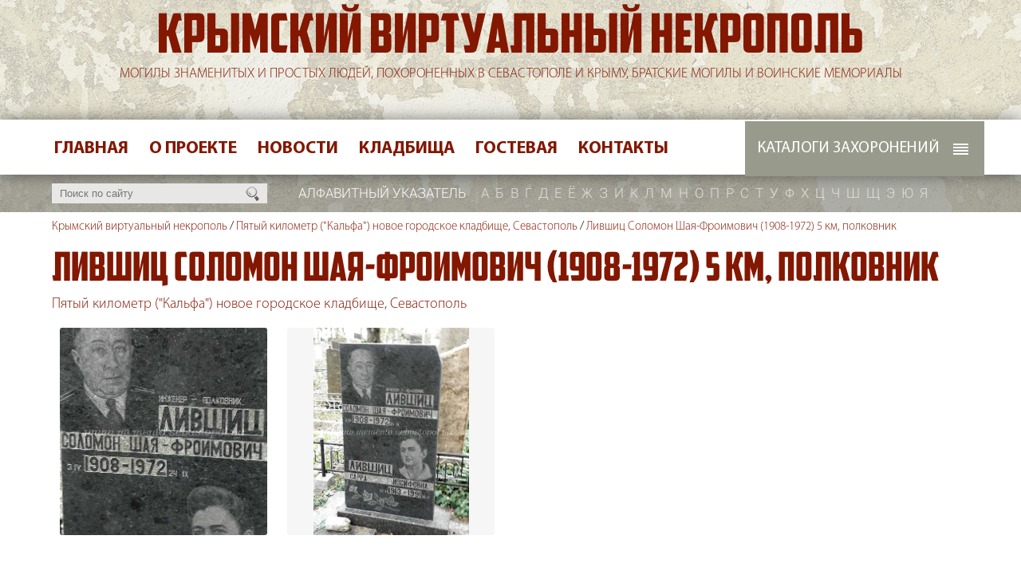

--- FILE ---
content_type: text/html; charset=UTF-8
request_url: https://www.memento-sevastopol.ru/objects/764.html
body_size: 5570
content:
<!DOCTYPE html PUBLIC "-//W3C//DTD XHTML 1.0 Strict//EN"
  "http://www.w3.org/TR/xhtml1/DTD/xhtml1-strict.dtd">
<html xmlns="http://www.w3.org/1999/xhtml">
 <head>

  <meta http-equiv="Content-Type" content="text/html; charset=utf-8" />

  <title>Лившиц Соломон Шая-Фроимович (1908-1972) 5 км, полковник. Крымский виртуальный некрополь</title>
  <meta name="description" content="" />
  <meta name="keywords" content="" />

  <base href="https://www.memento-sevastopol.ru/" />

  <meta name="viewport" content="width=1260" />
  <meta property="og:image" content="https://www.memento-sevastopol.ru/images/big2088.jpg"/> 

  <link rel="stylesheet" type="text/css" href="https://www.memento-sevastopol.ru/css/styles.css" />
  <link rel="stylesheet" type="text/css" href="https://www.memento-sevastopol.ru/plugins/lightbox/lightbox.css" />
  <link rel="stylesheet" type="text/css" href="https://www.memento-sevastopol.ru/plugins/flexslider/flexslider.css" />
  <link rel="stylesheet" type="text/css" href="https://www.memento-sevastopol.ru/plugins/jquery.bxslider/jquery.bxslider.css" />

  <link rel="shortcut icon" href="https://www.memento-sevastopol.ru/favicon.ico" type="image/x-icon">

  <script src="https://www.memento-sevastopol.ru/js/jquery-1.7.2.min.js" type="text/javascript"></script>

  <meta name="author" content="" />
  
  <meta name="yandex-verification" content="cdeda55e0edd7dd4" />

 </head>

 <body>


        <div class="wrapper wtop">

      <div class="menu-area">
        <div class="menu-wrap">
          <div class="menu-line">
              <div class="topmenu"><ul><li><a href="https://www.memento-sevastopol.ru">Главная</a></li><li><a href="https://www.memento-sevastopol.ru/about.html">О проекте</a></li><li><a href="https://www.memento-sevastopol.ru/allnews.html">Новости</a></li><li><a href="https://www.memento-sevastopol.ru/cemeteries.html">Кладбища</a></li><li><a href="https://www.memento-sevastopol.ru/guest-book.html">Гостевая</a></li><li><a href="https://www.memento-sevastopol.ru/contacts.html">Контакты</a></li></ul></div>
              <div class="catmenu"><ul><li onmouseover="showid('sub12')" onmouseout="hideid('sub12')"><a>Каталоги захоронений</a><ul id="sub12"><li><a href="https://www.memento-sevastopol.ru/tematicheskiy-katalog.html">Тематический каталог</a></li><li><a href="https://www.memento-sevastopol.ru/geograficheskiy-katalog.html">Географический каталог</a></li></ul></li></ul></div>
          </div>
        </div>
      </div>


      <div class="search-area">
          <div class="search-wrap">
             <div class="search"><a onclick="goSearch()"  title="Найти"></a><form name="mysearch" action="https://www.memento-sevastopol.ru/gosearch.php" method="post"><input type="text" name="ssw" value="" placeHolder="Поиск по сайту"></form></div>
             <div class="alphabet"><span>Алфавитный указатель</span><a href="https://www.memento-sevastopol.ru/letters/1.html">а</a><a href="https://www.memento-sevastopol.ru/letters/2.html">б</a><a href="https://www.memento-sevastopol.ru/letters/3.html">в</a><a href="https://www.memento-sevastopol.ru/letters/4.html">г</a><a href="https://www.memento-sevastopol.ru/letters/5.html">д</a><a href="https://www.memento-sevastopol.ru/letters/6.html">е</a><a href="https://www.memento-sevastopol.ru/letters/7.html">ё</a><a href="https://www.memento-sevastopol.ru/letters/8.html">ж</a><a href="https://www.memento-sevastopol.ru/letters/9.html">з</a><a href="https://www.memento-sevastopol.ru/letters/10.html">и</a><a href="https://www.memento-sevastopol.ru/letters/11.html">к</a><a href="https://www.memento-sevastopol.ru/letters/12.html">л</a><a href="https://www.memento-sevastopol.ru/letters/13.html">м</a><a href="https://www.memento-sevastopol.ru/letters/14.html">н</a><a href="https://www.memento-sevastopol.ru/letters/15.html">о</a><a href="https://www.memento-sevastopol.ru/letters/16.html">п</a><a href="https://www.memento-sevastopol.ru/letters/17.html">р</a><a href="https://www.memento-sevastopol.ru/letters/18.html">с</a><a href="https://www.memento-sevastopol.ru/letters/19.html">т</a><a href="https://www.memento-sevastopol.ru/letters/20.html">у</a><a href="https://www.memento-sevastopol.ru/letters/21.html">ф</a><a href="https://www.memento-sevastopol.ru/letters/22.html">х</a><a href="https://www.memento-sevastopol.ru/letters/23.html">ц</a><a href="https://www.memento-sevastopol.ru/letters/24.html">ч</a><a href="https://www.memento-sevastopol.ru/letters/25.html">ш</a><a href="https://www.memento-sevastopol.ru/letters/26.html">щ</a><a href="https://www.memento-sevastopol.ru/letters/27.html">э</a><a href="https://www.memento-sevastopol.ru/letters/28.html">ю</a><a href="https://www.memento-sevastopol.ru/letters/29.html">я</a></div>
          </div>
      </div>


      <div class="wrap">
          <div class="top">
             <h2><a href="https://www.memento-sevastopol.ru">Крымский виртуальный некрополь</a></h2>
             <p>Могилы знаменитых и простых людей, похороненных в Севастополе и Крыму, братские могилы и воинские мемориалы</p>
          </div>
      </div>

    </div>


    <div class="wrapper krohi">
       <div class="wrap">
          <div class="breadcrumbs"><a href="https://www.memento-sevastopol.ru">Крымский виртуальный некрополь</a> <span>/</span> <a href="https://www.memento-sevastopol.ru/cemetery/63.html">Пятый километр ("Кальфа") новое городское кладбище, Севастополь</a> <span>/</span> <a>Лившиц Соломон Шая-Фроимович (1908-1972) 5 км, полковник</a></div>       </div>
    </div>


    <div class="wrapper pageblock">
       <div class="wrap">
           <div class="pagetext">


                   <h1>Лившиц Соломон Шая-Фроимович (1908-1972) 5 км, полковник</h1>
                   <div class="object-cemetery"><a href="https://www.memento-sevastopol.ru/cemetery/63.html">Пятый километр ("Кальфа") новое городское кладбище, Севастополь</a></a></div>
                   <div class="cemetery-gallery"><ul class="bxslider-cemetery"><li><div class="gallerypic"><center><a href="https://www.memento-sevastopol.ru/images/big2088.jpg" title="" target="_blank" rel="lightbox[]" ><div class="frame"></div><img src="https://www.memento-sevastopol.ru/images/big2088.jpg" border="0" alt="" ></a></center></div></li><li><div class="gallerypic"><center><a href="https://www.memento-sevastopol.ru/images/big2089.jpg" title="" target="_blank" rel="lightbox[]" ><div class="frame"></div><img src="https://www.memento-sevastopol.ru/images/big2089.jpg" border="0" alt="" ></a></center></div></li></ul></div>                   <div class="gravetext"><p>Награжден медалями.
</p></div>


                   <div class="gravelist"><h4>Другие захоронения</h4><p><a href="https://www.memento-sevastopol.ru/objects/636.html">Иванкин Иван Кузьмич (1948-2005) 5 км</a></p><p><a href="https://www.memento-sevastopol.ru/objects/775.html">Иванов Леонид Иванович (1925-1974) 5 км, подполковник</a></p><p><a href="https://www.memento-sevastopol.ru/objects/761.html">Иванов Наум Иванович (1930-1984) 5 км, генерал-майор авиации</a></p><p><a href="https://www.memento-sevastopol.ru/objects/637.html">Иванцов Михаил Алексеевич (1911-1983) 5 км</a></p><p><a href="https://www.memento-sevastopol.ru/objects/638.html">Игнашев Петр Евгеньевич (1942-1988) 5 км, капитан I ранга</a></p><p><a href="https://www.memento-sevastopol.ru/objects/639.html">Измайлов Фёдор Дмитриевич (1913-1987) 5 км, контр-адмирал</a></p><p><a href="https://www.memento-sevastopol.ru/objects/762.html">Исаев Петр Александрович (1919-1980) 5 км, подполковник</a></p><p><a href="https://www.memento-sevastopol.ru/objects/641.html">Кангун Семен Исаакович (1907-1991) 5 км, инженер-полковник</a></p><p><a href="https://www.memento-sevastopol.ru/objects/640.html">Кангун-Егорова Людмила Лаврентьевна (?-1979) 5 км</a></p><p><a href="https://www.memento-sevastopol.ru/objects/642.html">Кантур Фёдор Иванович (1928-1986) 5 км, контр-адмирал</a></p><p><a href="https://www.memento-sevastopol.ru/objects/643.html">Кашура Степан Фёдорович (1930-1987) 5 км</a></p><p><a href="https://www.memento-sevastopol.ru/objects/644.html">Киреев Николай Григорьевич (1919-1973) 5 км, капитан II ранга</a></p><p><a href="https://www.memento-sevastopol.ru/objects/645.html">Киршфельд Георгий Арнольдович (1918-1982) 5 км</a></p><p><a href="https://www.memento-sevastopol.ru/objects/647.html">Колесников Владимир Иустинович (1920-1982) 5 км, подполковник</a></p><p><a href="https://www.memento-sevastopol.ru/objects/648.html">Колкер Илья Иванович (1926-1985) 5 км, капитан I ранга</a></p><p><a href="https://www.memento-sevastopol.ru/objects/646.html">Колонов Владимир Степанович (1928-1986) 5 км</a></p><p><a href="https://www.memento-sevastopol.ru/objects/651.html">Кондратенко Василий Сергеевич (1903-1981) 5 км</a></p><p><a href="https://www.memento-sevastopol.ru/objects/649.html">Кондратенко Михаил Егорович (1943-2000) 5 км, артист</a></p><p><a href="https://www.memento-sevastopol.ru/objects/650.html">Кондратенко Наталья Николаевна (1949-2006) 5 км</a></p><p><a href="https://www.memento-sevastopol.ru/objects/652.html">Котко Иван Романович (1906-1986) 5 км, полковник</a></p><p><a href="https://www.memento-sevastopol.ru/objects/653.html">Котко Ольга Николаевна (1922-1995) 5 км</a></p><p><a href="https://www.memento-sevastopol.ru/objects/752.html">Кофман Виктор Леонидович (1955-1981) 5 км, старший лейтенант-инженер</a></p><p><a href="https://www.memento-sevastopol.ru/objects/753.html">Кофман Леонид Наумович (1927-1977) 5 км, капитан II ранга-инженер</a></p><p><a href="https://www.memento-sevastopol.ru/objects/654.html">Кречетов Павел Дмитриевич (1915-1942) 5 км</a></p><p><a href="https://www.memento-sevastopol.ru/objects/655.html">Криволапов Адрей Васильевич (1918-1985) 5 км</a></p><p><a href="https://www.memento-sevastopol.ru/objects/763.html">Кузьменко Иван Власович (1913-1982) 5 км, полковник</a></p><p><a href="https://www.memento-sevastopol.ru/objects/657.html">Кулаков Николай Григорьевич (1924-1988) 5 км</a></p><p><a href="https://www.memento-sevastopol.ru/objects/659.html">Курдзюк Александр Иванович (1901-1976) 5 км</a></p><p><a href="https://www.memento-sevastopol.ru/objects/658.html">Курдзюк Анна Антоновна (1909-1972) 5 км</a></p><p><a href="https://www.memento-sevastopol.ru/objects/754.html">Курносов Иван Фёдорович (1918-1978) 5 км, подполковник</a></p><p><a href="https://www.memento-sevastopol.ru/objects/660.html">Курочкина Наденька (1965-1985) 5 км</a></p><p><a href="https://www.memento-sevastopol.ru/objects/776.html">Лагошный Владимир Петрович (1915-1974) 5 км, подполковник</a></p><p><a href="https://www.memento-sevastopol.ru/objects/782.html">Левин Сергей Романович (1902-1989) 5 км, полковник</a></p><p><a href="https://www.memento-sevastopol.ru/objects/661.html">Легкий Николай Григорьевич (1931-2006) 5 км, вице-адмирал</a></p><p><a href="https://www.memento-sevastopol.ru/objects/662.html">Лесняк Владимир Александрович (1946-2008) 5 км</a></p><p><a href="https://www.memento-sevastopol.ru/objects/663.html">Лесняк Людмила Георгиевна (1946-2008) 5 км</a></p><p><a href="https://www.memento-sevastopol.ru/objects/664.html">Литвинов Алексей Ильич (1911-?) 5 км</a></p><p><a href="https://www.memento-sevastopol.ru/objects/665.html">Лупенко Анатолий Иванович (1912-1981) 5 км</a></p><p><a href="https://www.memento-sevastopol.ru/objects/666.html">Лях Яков Иванович (1914-1977) 5 км, Герой Соцтруда</a></p><p><a href="https://www.memento-sevastopol.ru/objects/667.html">Макушев Леонид Георгиевич (1928-1974) 5 км, ректор СПИ</a></p><p><a href="https://www.memento-sevastopol.ru/objects/668.html">Мартынов Александр Васильевич (1917-1982) 5 км, полковник</a></p><p><a href="https://www.memento-sevastopol.ru/objects/765.html">Маслак Пётр Фёдорович (1926-1981) 5 км, полковник</a></p><p><a href="https://www.memento-sevastopol.ru/objects/670.html">Моисеев Павел Михайлович (1920-1990) 5 км, капитан I ранга</a></p><p><a href="https://www.memento-sevastopol.ru/objects/669.html">Моисеева Екатерина Ивановна (1894-?) 5 км</a></p><p><a href="https://www.memento-sevastopol.ru/objects/755.html">Молоков Анатолий Фёдорович (1913-1980) 5 км, полковник мед.службы</a></p><p><a href="https://www.memento-sevastopol.ru/objects/766.html">Мороз Анатолий Григорьевич (1913-1981) 5 км, подполковник</a></p><p><a href="https://www.memento-sevastopol.ru/objects/671.html">Немиро Викентий Антонович (1913-1981) 5 км</a></p><p><a href="https://www.memento-sevastopol.ru/objects/672.html">Никитин Михаил Петрович (1880-1974) 5 км, участник революции 1905 г.</a></p><p><a href="https://www.memento-sevastopol.ru/objects/673.html">Никогда Василий Данилович (1910-1979) 5 км</a></p><p><a href="https://www.memento-sevastopol.ru/objects/783.html">Павлов Анатолий Николаевич (1937-1981) 5 км, капитан I ранга</a></p><p><a href="https://www.memento-sevastopol.ru/objects/674.html">Папанин Александр Дмитриевич (1904-1982) 5 км, капитан II ранга</a></p><p><a href="https://www.memento-sevastopol.ru/objects/757.html">Парасенко Екатерина Гавриловна (1919-1990) 5 км</a></p><p><a href="https://www.memento-sevastopol.ru/objects/756.html">Парасенко Михаил Иванович (1914-1985) 5 км, капитан I ранга</a></p><p><a href="https://www.memento-sevastopol.ru/objects/675.html">Передерий Ася Марковна (1914-1995) 5 км</a></p><p><a href="https://www.memento-sevastopol.ru/objects/676.html">Передерий Леонид Федорович (1913-1984) 5 км</a></p><p><a href="https://www.memento-sevastopol.ru/objects/677.html">Перцев Алексей Петрович (1912-1985) 5 км, капитан I ранга</a></p><p><a href="https://www.memento-sevastopol.ru/objects/679.html">Петров Иван Иванович (1915-1985) 5 км, гв.майор ВВС ЧФ</a></p><p><a href="https://www.memento-sevastopol.ru/objects/678.html">Петров Юрий Борисович (1925-1975) 5 км, майор медслужбы</a></p><p><a href="https://www.memento-sevastopol.ru/objects/767.html">Подобедов Николай Никанорович (1925-1982) 5 км, капитан I ранга</a></p><p><a href="https://www.memento-sevastopol.ru/objects/680.html">Попков Максим Георгиевич (1904-1985) 5 км, инженер-полковник авиации</a></p><p><a href="https://www.memento-sevastopol.ru/objects/681.html">Посаднев Виталий Леонидович (архимандрит Петр) (1966-1997) 5 км</a></p><p><a href="https://www.memento-sevastopol.ru/objects/768.html">Поспелов Николай Александрович (1899-1981) 5 км,  полковник-инженер</a></p><p><a href="https://www.memento-sevastopol.ru/objects/682.html">Потерехин Борис Николаевич (1935-1981) 5 км</a></p><p><a href="https://www.memento-sevastopol.ru/objects/769.html">Прилепский Иван Захарович (1907-1982) 5 км, подполковник м/с</a></p><p><a href="https://www.memento-sevastopol.ru/objects/683.html">Пустовойтенко Иван Порфирьевич (1909-1981) 5 км</a></p><p><a href="https://www.memento-sevastopol.ru/objects/770.html">Пшеничников Павел Васильевич (1923-1980) 5 км, полковник</a></p><p><a href="https://www.memento-sevastopol.ru/objects/771.html">Рева Виктор Степанович (1924-1985) 5 км, капитан II ранга</a></p><p><a href="https://www.memento-sevastopol.ru/objects/684.html">Робустов Владимир Григорьевич (1919-1978) 5 км</a></p><p><a href="https://www.memento-sevastopol.ru/objects/685.html">Савинова Галина Петровна (1923-1986) 5 км, актриса</a></p><p><a href="https://www.memento-sevastopol.ru/objects/772.html">Салмин Владимир Андрианович (1924-1980) 5 км, полковник</a></p><p><a href="https://www.memento-sevastopol.ru/objects/686.html">Самофатов Иван Николаевич (1932-1985) 5 км, капитан II ранга, артист</a></p><p><a href="https://www.memento-sevastopol.ru/objects/777.html">Сафонов Николай Александрович (1924-1974) 5 км, подполковник-инженер</a></p><p><a href="https://www.memento-sevastopol.ru/objects/816.html">Сахаров Алексей Борисович (1933-2004) 5 км, капитан III ранга</a></p><p><a href="https://www.memento-sevastopol.ru/objects/687.html">Селиванова Нина Фёдоровна (1926-2005) 5 км, почётный гражданин города</a></p><p><a href="https://www.memento-sevastopol.ru/objects/688.html">Семенов Анатолий Павлович (1932-1982) 5 км, капитан I ранга</a></p><p><a href="https://www.memento-sevastopol.ru/objects/689.html">Семенов Иван Андреевич (1941-1978) 5 км</a></p><p><a href="https://www.memento-sevastopol.ru/objects/690.html">Сергеева Наталья (?-197?) 5 км</a></p><p><a href="https://www.memento-sevastopol.ru/objects/778.html">Сивак Михаил Иванович (1909-1974) 5 км, подполковник</a></p><p><a href="https://www.memento-sevastopol.ru/objects/784.html">Синельников Валентин Иванович (1924-1981) 5 км, капитан I ранга</a></p><p><a href="https://www.memento-sevastopol.ru/objects/692.html">Скибин Павел Иванович (1921-1978) 5 км</a></p><p><a href="https://www.memento-sevastopol.ru/objects/691.html">Скибина Любовь Фёдоровна (1925-2000) 5 км</a></p><p><a href="https://www.memento-sevastopol.ru/objects/693.html">Скоринов Павел Иванович (1901-1982) 5 км, капитан I ранга</a></p><p><a href="https://www.memento-sevastopol.ru/objects/694.html">Слабый Владимир Сергеевич (1931-2002) 5 км</a></p><p><a href="https://www.memento-sevastopol.ru/objects/695.html">Соловьев Игорь Петрович (1922-1977) 5 км, капитан I ранга</a></p><p><a href="https://www.memento-sevastopol.ru/objects/697.html">Старожилов Фёдор Титович (1926-1992) 5 км, вице-адмирал</a></p><p><a href="https://www.memento-sevastopol.ru/objects/696.html">Старожилова Елена Леонидовна (1929-1990) 5 км</a></p><p><a href="https://www.memento-sevastopol.ru/objects/698.html">Сычёв Борис Константинович (1930-1984) 5 км, контр-адмирал</a></p><p><a href="https://www.memento-sevastopol.ru/objects/699.html">Ткаченко Григорий Васильевич (1913-1964) 5 км, капитан II ранга</a></p><p><a href="https://www.memento-sevastopol.ru/objects/700.html">Тяпкин Василий Андреевич (1903-1972) 5 км</a></p><p><a href="https://www.memento-sevastopol.ru/objects/701.html">Удодов Анатолий Иванович (1936-1982) 5 км, капитан II ранга</a></p><p><a href="https://www.memento-sevastopol.ru/objects/702.html">Усин Николай Петрович (1917-1983) 5 км, капитан II ранга</a></p><p><a href="https://www.memento-sevastopol.ru/objects/705.html">Фельдман Александр Вольфович (1954-1976) 5 км, лейтенант-инженер</a></p><p><a href="https://www.memento-sevastopol.ru/objects/704.html">Фельдман Леонид Соломонович (1915-1978) 5 км, капитан I ранга</a></p><p><a href="https://www.memento-sevastopol.ru/objects/710.html">Харебов Виктор Михайлович (1954-1982) 5 км</a></p><p><a href="https://www.memento-sevastopol.ru/objects/711.html">Хвалимов Виктор Сергеевич (1913-1983) 5 км, капитан III ранга</a></p><p><a href="https://www.memento-sevastopol.ru/objects/706.html">Цыкалов Анатолий Константинович (1940-1985) 5 км, полковник</a></p><p><a href="https://www.memento-sevastopol.ru/objects/707.html">Чеков Михаил Фёдорович (1894-1980) 5 км, капитан II ранга</a></p><p><a href="https://www.memento-sevastopol.ru/objects/713.html">Чернобай Валентина Николаевна (1918-2002) 5 км</a></p><p><a href="https://www.memento-sevastopol.ru/objects/712.html">Чернобай Григорий Корнеевич (1915-1995) 5 км, вице-адмирал</a></p><p><a href="https://www.memento-sevastopol.ru/objects/714.html">Шакуро Борис Игнатьевич (1913-1981) 5 км, капитан II ранга</a></p><p><a href="https://www.memento-sevastopol.ru/objects/709.html">Шаламов Анатолий Митрофанович (1921-1980) 5 км, капитан I ранга</a></p><p><a href="https://www.memento-sevastopol.ru/objects/715.html">Шалбуев Василий Николаевич (1912-1981) 5 км</a></p><p><a href="https://www.memento-sevastopol.ru/objects/716.html">Шалбуева Серафима Дмитриевна (1911-198?) 5 км</a></p><p><a href="https://www.memento-sevastopol.ru/objects/717.html">Шамов Василий Иванович (1920-1981) 5 км</a></p><p><a href="https://www.memento-sevastopol.ru/objects/718.html">Шамова Тамара Васильевна (1924-1981) 5 км</a></p><p><a href="https://www.memento-sevastopol.ru/objects/708.html">Шварцберг Роберт Борисович (1900-1972) 5 км, инженер-капитан I ранга</a></p><p><a href="https://www.memento-sevastopol.ru/objects/779.html">Шевцов Николай Михайлович (1929-1974) 5 км, капитан II ранга</a></p><p><a href="https://www.memento-sevastopol.ru/objects/719.html">Шипилов Юрий Александрович (1941-1989) 5 км, полковник</a></p><p><a href="https://www.memento-sevastopol.ru/objects/720.html">Юрченко Алексей Яковлевич (1928-1998) 5 км</a></p><p><a href="https://www.memento-sevastopol.ru/objects/721.html">Юсупов Джалал Искандерович (1924-1975) 5 км, мастер народного творчества</a></p></div>
                   <br/><div class="l-button"><a href="https://www.memento-sevastopol.ru/cemetery/63.html">Пятый километр ("Кальфа") новое городское кладбище, Севастополь</a></div>


          </div>
       </div>
    </div>



    
    <div class="wrapper footer">
      <div class="wrap">

          <div class="endmenu"><ul><li><a href="https://www.memento-sevastopol.ru">Главная</a></li><li><a href="https://www.memento-sevastopol.ru/about.html">О проекте</a></li><li><a href="https://www.memento-sevastopol.ru/allnews.html">Новости</a></li><li><a href="https://www.memento-sevastopol.ru/cemeteries.html">Кладбища</a></li><li><a href="https://www.memento-sevastopol.ru/guest-book.html">Гостевая</a></li><li><a href="https://www.memento-sevastopol.ru/contacts.html">Контакты</a></li></ul></div>

      </div>
    </div>


    <div class="wrapper end">
      <div class="wrap">

            <div class="copyright">&copy; 2008-2025. Крымский виртуальный некрополь</div>
            <div class="geokon">Создание сайта - <a href="http://www.geokon-group.ru" target="_blank">ГЕОКОН</a></div>

      </div>
    </div>
    

  <script src="https://www.memento-sevastopol.ru/js/common.js" type="text/javascript" language="JavaScript" ></script>
  <script src="https://www.memento-sevastopol.ru/js/ajaxlib.js" type="text/javascript" language="JavaScript" ></script>
  <script src="https://www.memento-sevastopol.ru/plugins/lightbox/lightbox.js" type="text/javascript" language="JavaScript" ></script>

  <script src=https://www.memento-sevastopol.ru/plugins/flexslider/jquery.flexslider.js language="JavaScript" ></script>
  <script type="text/javascript">

  (function() {

      var $window = $(window),
          flexslider;

      $window.load(function() {
          $('.flexslider').flexslider({
              animation: "fade",
              animationLoop: true,
              controlNav: false,
              directionNav: true,
              animationSpeed: 400,
              move: 1,
              minItems: 1,
              prevText: "",
              nextText: ""
          });
      });

  }());

  </script>


<!-- карусель популярных товаров -->
<script src="https://www.memento-sevastopol.ru/plugins/jquery.bxslider/jquery.bxslider.js" type="text/javascript" language="JavaScript"></script>
<script language="JavaScript">

$(".bxslider-top").bxSlider({
  minSlides: 1,
  maxSlides: 1,
  slideWidth: 1000,
  slideMargin: 100
});

$(".bxslider-cemetery").bxSlider({
  minSlides: 1,
  maxSlides: 4,
  slideWidth: 260,
  slideMargin: 25
});


</script>

    

   <div class="zeropixel">
      <!-- Yandex.Metrika counter --> <script type="text/javascript"> (function (d, w, c) { (w[c] = w[c] || []).push(function() { try { w.yaCounter32220179 = new Ya.Metrika({ id:32220179, clickmap:true, trackLinks:true, accurateTrackBounce:true, webvisor:true, trackHash:true }); } catch(e) { } }); var n = d.getElementsByTagName("script")[0], s = d.createElement("script"), f = function () { n.parentNode.insertBefore(s, n); }; s.type = "text/javascript"; s.async = true; s.src = "https://mc.yandex.ru/metrika/watch.js"; if (w.opera == "[object Opera]") { d.addEventListener("DOMContentLoaded", f, false); } else { f(); } })(document, window, "yandex_metrika_callbacks"); </script> <noscript><div><img src="https://mc.yandex.ru/watch/32220179" style="position:absolute; left:-9999px;" alt="" /></div></noscript> <!-- /Yandex.Metrika counter --> 

 

   </div>



 </body>
</html>

--- FILE ---
content_type: text/css
request_url: https://www.memento-sevastopol.ru/css/styles.css
body_size: 3664
content:
@import url(//fonts.googleapis.com/css?family=Roboto:100,200,300,400,700,900|Roboto+Condensed:400,700&subset=cyrillic-ext);

@font-face {
    font-family: "Open Sans";
    src: url("fonts/OpenSansRegular/OpenSansRegular.eot");
    src: url("fonts/OpenSansRegular/OpenSansRegular.eot?#iefix")format("embedded-opentype"),
         url("fonts/OpenSansRegular/OpenSansRegular.woff") format("woff"),
         url("fonts/OpenSansRegular/OpenSansRegular.ttf") format("truetype");
    src: url("fonts/OpenSansRegular/OpenSansRegular.woff") format("woff");
    src: url("fonts/OpenSansRegular/OpenSansRegular.ttf") format("truetype");
    font-style: normal;
    font-weight: normal;
}

@font-face {
    font-family: "MyriadProRegular";
    src: url("fonts/MyriadProRegular/MyriadProRegular.eot");
    src: url("fonts/MyriadProRegular/MyriadProRegular.eot?#iefix")format("embedded-opentype"),
         url("fonts/MyriadProRegular/MyriadProRegular.woff") format("woff"),
         url("fonts/MyriadProRegular/MyriadProRegular.ttf") format("truetype");
    src: url("fonts/MyriadProRegular/MyriadProRegular.woff") format("woff");
    src: url("fonts/MyriadProRegular/MyriadProRegular.ttf") format("truetype");
    font-style: normal;
    font-weight: normal;
}

@font-face {
    font-family: "MyriadProBold";
    src: url("fonts/MyriadProBold/MyriadProBold.eot");
    src: url("fonts/MyriadProBold/MyriadProBold.eot?#iefix")format("embedded-opentype"),
         url("fonts/MyriadProBold/MyriadProBold.woff") format("woff"),
         url("fonts/MyriadProBold/MyriadProBold.ttf") format("truetype");
    src: url("fonts/MyriadProBold/MyriadProBold.woff") format("woff");
    src: url("fonts/MyriadProBold/MyriadProBold.ttf") format("truetype");
    font-style: normal;
    font-weight: normal;
}


@font-face {
    font-family: "MyriadProLight";
    src: url("fonts/MyriadProLight/MyriadPro-Light.eot");
    src: url("fonts/MyriadProLight/MyriadPro-Light.eot?#iefix") format("embedded-opentype"),
         url("fonts/MyriadProLight/MyriadPro-Light.woff") format("woff"),
         url("fonts/MyriadProLight/MyriadPro-Light.ttf") format("truetype");
    src: url("fonts/MyriadProLight/MyriadPro-Light.woff");
    src: url("fonts/MyriadProLight/MyriadPro-Light.ttf");
    src: url("fonts/MyriadProLight/MyriadPro-Light.otf");
    font-style: normal;
    font-weight: normal;
}

@font-face {
	font-family: 'Roboto-Light';
	src: url('fonts/Roboto-Light/Roboto-Light.eot');
    src: url("fonts/Roboto-Light/Roboto-Light.eot?#iefix") format("embedded-opentype"),
	     url('fonts/Roboto-Light/Roboto-Light.woff') format('woff'),
	     url('fonts/Roboto-Light/Roboto-Light.ttf') format('truetype'),
	     url('fonts/Roboto-Light/Roboto-Light.svg') format('svg');
    src: url("fonts/Roboto-Light/Roboto-Light.woff");
    src: url("fonts/Roboto-Light/Roboto-Light.ttf");
    src: url("fonts/Roboto-Light/Roboto-Light.otf");
	font-weight: normal;
	font-style: normal;
}

@font-face {
	font-family: 'American-Captain';
	src: url('fonts/American-Captain/aa-american-captain.eot');
    src: url("fonts/American-Captain/aa-american-captain.eot?#iefix") format('embedded-opentype'),
	     url('fonts/American-Captain/aa-american-captain.woff') format('woff'),
	     url('fonts/American-Captain/aa-american-captain.ttf') format('truetype'),
	     url('fonts/American-Captain/aa-american-captain.svg#AA_American_Captain') format('svg');
    src: url("fonts/American-Captain/aa-american-captain.woff");
    src: url("fonts/American-Captain/aa-american-captain.ttf");
    src: url("fonts/American-Captain/aa-american-captain.otf");
	font-weight: normal;
	font-style: normal;
}


@font-face {
	font-family: 'Mason-Cronicles';
	src: url('fonts/Mason-Cronicles/mason-cronicles.eot');
    src: url("fonts/Mason-Cronicles/mason-cronicles.eot?#iefix") format("embedded-opentype"),
	     url('fonts/Mason-Cronicles/mason-cronicles.woff') format('woff'),
	     url('fonts/Mason-Cronicles/mason-cronicles.ttf') format('truetype'),
	     url('fonts/Mason-Cronicles/mason-cronicles.svg') format('svg');
    src: url("fonts/Mason-Cronicles/mason-cronicles.woff");
    src: url("fonts/Mason-Cronicles/mason-cronicles.ttf");
    src: url("fonts/Mason-Cronicles/mason-cronicles.otf");
	font-weight: normal;
	font-style: normal;
}


body {margin:0; padding:0; text-align:center; font-family: 'MyriadProLight','Roboto Condensed',Tahoma; font-size:18px;}


form {padding:0; margin:0;}
p {margin:0; padding: 0 0 10px;}

a {text-decoration:none; color:#831700;}
a:hover {color:#c52807;}

h1 {padding:0px; margin:0px; margin-bottom:5px; color:#831700; text-transform:uppercase; font-weight:normal; font-size:50px; font-family:'American-Captain','Roboto Condensed',Tahoma;}
h3 {padding:0px; margin:0px; color:#831700; text-transform:uppercase; font-weight:normal; font-size:35px; font-family:'American-Captain','Roboto Condensed',Tahoma;}
h4 {padding:0px; margin:0px; color:#831700; text-transform:uppercase; font-weight:normal; font-size:30px;  font-family:'American-Captain','Roboto Condensed',Tahoma;}

.wrapper {width:100%; position:relative; min-width:1260px; overflow:hidden; padding:0; margin:0; tetx-align:center;}
.wrap {width:1260px; position:relative; margin:auto; text-align:left;}


/* TOP */
.wtop {height:266px; background:url("../graph/top-bg.jpg") repeat-x; overflow:visible; background-color:#e9e8df; }

.top  {height:110px; padding:15px; text-align:center;}
.top h2 {padding:0px; margin:0px; text-transform:uppercase; font-weight:normal; font-size:68px; font-family:'American-Captain','Roboto Condensed',Tahoma;}
.top h2 a:hover {color:#831700;}
.top p {font-size:17px; text-transform:uppercase; color:#831700; }


.menu-area {width:100%; height:69px; background-color:white; position:absolute; top:150px; min-width:1260px; padding:0; margin:0; box-shadow: 0 0 20px rgba(0,0,0,0.5);}
.menu-area .menu-wrap {width:1260px; position:relative; margin:auto; }
.menu-area .menu-wrap .menu-line {padding:0px 30px; text-align:left;}

.topmenu {margin:0px 15px; width:820px; -moz-inline-stack; display:inline-block; vertical-align:text-top; zoom:1; *display:inline;}
.topmenu ul {margin:0; padding:0;}
.topmenu ul li {position:relative; float:left; margin:0; padding:0; list-style:none; }
.topmenu ul li a {display:block; line-height:69px; height:69px; text-transform:uppercase; text-decoration:none; padding: 0px 13px; text-align:center; font-family: 'MyriadProBold','Roboto Condensed',Tahoma; font-size:22px;}
.topmenu ul li a:hover {background-color: #f0eee4; color:black;}

.catmenu {margin-left:40px; width:300px; height:69px; background-color:#989a8c; -moz-inline-stack; display:inline-block; vertical-align:text-top; zoom:1; *display:inline;}
.catmenu  ul {position: relative; float:left; margin:0px; padding:0px; width:300px; text-align:left;}
.catmenu  ul li {position: relative; float:left; margin:0px; padding:0px; width:280px; list-style:none; background:url("../graph/menu.png") right center no-repeat; }
.catmenu  ul li a {display:block; cursor:pointer; line-height:69px; padding:0px 15px; text-transform:uppercase; color:white; font-family:'MyriadProRegular','Roboto Condensed',Tahoma; font-size:20px;}
.catmenu  ul li b a {color:white; font-weight:normal; }

.catmenu  ul li ul {position:absolute; width:300px; display:none; z-index:1000; margin-left:0; box-shadow: 0px 3px 3px rgba(0, 0, 0, 0.4); }
.catmenu  ul li ul li {position: relative; float:none; position:relative; width:300px; border-top:solid 1px #ddd;}
.catmenu  ul li ul li:first-child  {border-top:0px;}
.catmenu  ul li ul li a {display:block; line-height:21px; text-decoration: none; margin:0px; padding: 13px 17px; background:none; background-color: #acada4; text-align:left; color:#f0f0f0; font-weight:normal; font-size:15px;}
.catmenu  ul li ul li a:hover {background-color: #f0eee4; color:black;}

.search-area  {width:100%; position:absolute; bottom:0px; min-width:1260px;  padding:0; margin:0;}
.search-area .search-wrap {width:1260px; position:relative; margin:auto; text-align:left;}
.search-area .search-wrap .search {position:relative; width:335px; height:47px; line-height:47px;  -moz-inline-stack; display:inline-block; vertical-align:text-top; zoom:1; *display:inline;}
.search-area .search-wrap .search input {margin-left:55px; width:250px;  padding:5px 10px; background-color:#e7e7e5; border:0px; }
.search-area .search-wrap .search a {position:absolute; right:20px; top:50%; margin-top:-9px; display:block; cursor:pointer; width:17px; height:18px; background:url("../graph/search.png") no-repeat; z-index:50;}

.search-area .search-wrap .alphabet {width:820px; margin-left:25px; font-size:17px; color:white; font-family: 'Roboto-Light','Roboto',Tahoma; text-transform:uppercase; -moz-inline-stack; display:inline-block; vertical-align:text-top; zoom:1; *display:inline;}
.search-area .search-wrap .alphabet span {margin-right:15px; height:47px; line-height:47px;   -moz-inline-stack; display:inline-block; vertical-align:text-top; zoom:1; *display:inline;}
.search-area .search-wrap .alphabet a {padding:0px 4px;  height:47px; line-height:47px; color:#e0e0e0; -moz-inline-stack;  display:inline-block; vertical-align:text-top; zoom:1; *display:inline;}
.search-area .search-wrap .alphabet a:hover {color:white; text-decoration:underline;}


/* �������  */
.slider {max-height:500px; margin:1px 0px;}


/* �������� */
.pageblock .wrap  {width:1150px;  padding: 20px 55px; }
.krohi .wrap {width:1150px;  padding:0px 55px; padding-top:10px; font-size:15px;  }


/* �������� �� ������� */
.main-catalogs {padding:25px 55px; }
.main-catalogs h3 {padding:0px; margin:0px; text-transform:uppercase; text-align:center; color:#831700; font-weight:normal; font-size:50px; font-family:'American-Captain','Roboto Condensed',Tahoma;}
.main-catalogs ul {padding:0px; margin:0px; }
.main-catalogs ul li {padding:0px; margin:0px; width:40%; margin:20px 0px; padding:2% 4%; line-height:32px; font-size:18px; list-style:none; text-align:center; -moz-inline-stack; display:inline-block; vertical-align:text-top; zoom:1; *display:inline;}
.main-catalogs ul li:first-child {border-right:solid 1px #acaba2;}
.main-catalogs ul li h4 {padding:0px; margin:0px; margin-bottom:20px;}
.main-catalogs ul li h4 a {display:block; color:#717365; font-size:25px; text-transform:uppercase;}
.main-catalogs ul li a {white-space:nowrap; font-family: 'Roboto',Tahoma;}

.c-button a {display:block; cursor:pointer; margin:15px auto; font-size:20px; font-family: 'MyriadProLight','Roboto Condensed',Tahoma !important; color:white; width:180px; padding:10px 15px; background:#989a8c; text-align:center;}
.c-button a:hover {background:#c52807;}

.b-button a {display:block; cursor:pointer; margin:15px auto; font-size:20px; font-family: 'MyriadProLight','Roboto Condensed',Tahoma !important; color:white; width:220px; padding:10px 15px; background:#989a8c; text-align:center;}
.b-button a:hover {background:#c52807;}

.l-button a {display:block; cursor:pointer; margin:15px auto; font-size:20px; font-family: 'MyriadProLight','Roboto Condensed',Tahoma !important; color:white; width:450px; padding:10px 15px; background:#989a8c; text-align:center;}
.l-button a:hover {background:#c52807;}


/* ������� �� ������� */
.mnews {background:url(../graph/news-bg.jpg) repeat-x; }
.mnews .wrap  {padding:25px 0px;}
.main-news h3 {padding:0px; margin:0px; text-transform:uppercase; text-align:center; color:#831700; font-weight:normal; font-size:50px; font-family:'American-Captain','Roboto Condensed',Tahoma;}

.main-news {width:100%; overflow:hidden; text-align:left; }
.main-news ul { padding:0px; margin:0px; padding-top:15px;}
.main-news ul li {padding:0px; margin:0px; list-style:none; background-color:#f2f2ee; width:44%; min-height:110px; padding:2%; margin:0.5% 1%; margin-left:0px; border:dashed 1px #989a8c; -moz-inline-stack; display:inline-block; vertical-align:text-top; zoom:1; *display:inline; -moz-border-radius: 7px; -webkit-border-radius: 7px; -khtml-border-radius: 7px; border-radius: 7px;}
.main-news ul li:hover {background-color:white;}
.main-news ul li span {display:block; margin-bottom:10px; padding-left:32px; ;  background:url(../graph/ndbg.png) left center no-repeat;  color:#989a8c; font-size:30px; font-family:'American-Captain','Roboto Condensed',Tahoma;}

.n-button a {display:block; margin:15px auto; font-size:20px; font-family: 'MyriadProLight','Roboto Condensed',Tahoma !important; color:white; width:180px; padding:10px 15px; background:#989a8c; text-align:center;}
.n-button a:hover {background:#c52807;}


/* �������� �� ������� */

.main-relic {padding:25px 55px; padding-bottom: 0px}
.main-relic h3 {padding:0px; margin:0px; text-transform:uppercase; text-align:center; color:#831700; font-weight:normal; font-size:50px; font-family:'American-Captain','Roboto Condensed',Tahoma;}

.relic-main-item {height:200px; display:table; padding:25px 0px; font-size:14px; text-align:justify; font-family:'Roboto',Tahoma;}
.relic-main-data {display:table-cell; vertical-align:middle; }
.relic-main-data h3 a {display:block; font-size:24px; margin-bottom:15px; color:#989a8c; text-align:left; text-transform:none; font-weight:bold; font-family:'Roboto',Tahoma;}
.relic-main-pic {display:table-cell; height:200px; width:170px; margin-right:30px; }
.relic-main-pic img {height:200px;}


/* ����� �������� */
.newslist { overflow:visible; }
.newslist .wrap {position:relative; width:1150px;  padding: 20px 55px; padding-top:0px; }
.pagenewslist {width:100%; overflow:hidden; text-align:left; margin-top:-5px;}
.pagenewslist ul { padding:0px; margin:0px;}
.pagenewslist ul li {padding:0px; margin:0px; list-style:none; width:44%; min-height:110px; padding:2%; margin:0.5% 1%; margin-left:0px; border:dashed 1px #989a8c; -moz-inline-stack; display:inline-block; vertical-align:text-top; zoom:1; *display:inline; -moz-border-radius: 7px; -webkit-border-radius: 7px; -khtml-border-radius: 7px; border-radius: 7px;}
.pagenewslist ul li:hover {background-color:#f2f2ee;}
.pagenewslist ul li span {display:block; margin-bottom:10px; padding-left:32px; ;  background:url(../graph/ndbg.png) left center no-repeat;  color:#989a8c; font-size:30px; font-family:'American-Captain','Roboto Condensed',Tahoma;}


/* �������� ��������  */
.date span {display:block; margin-bottom:10px; padding-left:32px; ;  background:url(../graph/ndbg.png) left center no-repeat;  color:#989a8c; font-size:30px; font-family:'American-Captain','Roboto Condensed',Tahoma;}
.pagefirstpic {max-width:1150px;}


/* ����� ������� */
.revlist {width:100%; overflow:hidden; text-align:left; margin-top:-5px;}
.revlist ul { padding:0px; margin:0px;}
.revlist ul li {padding:0px; margin:0px; list-style:none; width:95%; padding:2%; margin:0.5% 1%; margin-left:0px; border:dashed 1px #989a8c; -moz-inline-stack; display:inline-block; vertical-align:text-top; zoom:1; *display:inline; -moz-border-radius: 7px; -webkit-border-radius: 7px; -khtml-border-radius: 7px; border-radius: 7px;}
.revlist ul li:hover {background-color:#f2f2ee;}
.revlist ul li span {display:block; margin-bottom:10px; padding-left:32px; ;  background:url(../graph/ndbg.png) left center no-repeat;  color:#989a8c; font-size:30px; font-family:'American-Captain','Roboto Condensed',Tahoma;}
.revlist ul li b {font-size:20px; }
.answer {margin:10px; margin-left:30px; padding-left:20px; border-left:solid 1px #989a8c; font-size:16px;}
.answer p {padding:0px; margin:0px;}
.answer p b {font-size:18px !important;}

.addreview {position:absolute; right:63px; top:-100px;}

.addreviewform {position:relative; display:none; width:95%; text-align:center; background-color:#f2f2ee; padding:2%; margin-bottom:20px; border:dashed 1px #989a8c;  -moz-border-radius: 7px; -webkit-border-radius: 7px; -khtml-border-radius: 7px; border-radius: 7px;}
.addreviewform p {margin:auto; padding:1% 2%; width:35%; -moz-inline-stack; display:inline-block; vertical-align:text-top; zoom:1; *display:inline;}
.addreviewform p.full {width:76%;}
.addreviewform p input {width:91%; padding:4%; font-size:17px; border:dashed 1px #989a8c; -moz-border-radius: 7px; -webkit-border-radius: 7px; -khtml-border-radius: 7px; border-radius: 7px;}
.addreviewform p textarea {width:96%; padding:1%; font-size:17px; border:dashed 1px #989a8c;  -moz-border-radius: 7px; -webkit-border-radius: 7px; -khtml-border-radius: 7px; border-radius: 7px;}

.addreviewform .c-button a {-moz-inline-stack; display:inline-block; vertical-align:text-top; zoom:1; *display:inline; margin:0px 10px;}



/* ������ �������  */

.reliclist {}
.reliclist ul { padding:0px; margin:0px;}
.reliclist ul li {padding:0px; margin:0px; list-style:none; width:21%; min-height:270px; padding:1%; margin:0.5% 1%; margin-left:0px; border:dashed 1px #989a8c; -moz-inline-stack; display:inline-block; vertical-align:text-top; zoom:1; *display:inline; -moz-border-radius: 7px; -webkit-border-radius: 7px; -khtml-border-radius: 7px; border-radius: 7px;}
.reliclist ul li:hover {background-color:#f2f2ee;}
.reliclist .cempic {width:100%; height:250px; overflow:hidden; margin-bottom:10px; -moz-border-radius: 7px 7px 0 0; -webkit-border-radius: 7px 7px 0 0; -khtml-border-radius: 7px 7px 0 0; border-radius: 7px 7px 0 0;}
.reliclist .cempic img {max-width:100%;}



/* ������ ��������  */

.cemeterylist {}
.cemeterylist ul { padding:0px; margin:0px;}
.cemeterylist ul li {padding:0px; margin:0px; list-style:none; width:21%; min-height:270px; padding:1%; margin:0.5% 1%; margin-left:0px; border:dashed 1px #989a8c; -moz-inline-stack; display:inline-block; vertical-align:text-top; zoom:1; *display:inline; -moz-border-radius: 7px; -webkit-border-radius: 7px; -khtml-border-radius: 7px; border-radius: 7px;}
.cemeterylist ul li:hover {background-color:#f2f2ee;}
.cempic {width:100%; height:150px; overflow:hidden; margin-bottom:10px; -moz-border-radius: 7px 7px 0 0; -webkit-border-radius: 7px 7px 0 0; -khtml-border-radius: 7px 7px 0 0; border-radius: 7px 7px 0 0;}
.cempic img {max-width:100%;}


/* �������� ��������  */
.cemeterytext {text-align:justify;}
.gravelist {clear:both; padding:20px; margin-top:20px; border:dashed 1px #989a8c;  font-size:16px; column-count:3; column-gap:3em; column-fill:auto;  -moz-border-radius: 7px; -webkit-border-radius: 7px; -khtml-border-radius: 7px; border-radius: 7px;}
.gravelist h4  {column-span:all; text-align:center; font-size:40px; padding:10px; margin-bottom:15px; background-color:#f2f2ee;}
.gravelist h5  {column-span:all; text-align:center; font-size:20px; margin:0px; padding:10px; }
.gravelist p {padding-bottom:20px;}
.gravelist a {font-weight:bold;}

/* �������� ������� */
.gravetext {padding:15px 0px; text-align:justify;}
.object-cemetery


/* ������ ������� � ��������*/

.subjectlist {}
.subjectlist ul { padding:0px; margin:0px;}
.subjectlist ul li {padding:0px; margin:0px; list-style:none; width:30%; min-height:290px; padding:1%; margin:0.5% 1%; margin-left:0px; border:dashed 1px #989a8c; -moz-inline-stack; display:inline-block; vertical-align:text-top; zoom:1; *display:inline; -moz-border-radius: 7px; -webkit-border-radius: 7px; -khtml-border-radius: 7px; border-radius: 7px;}
.subjectlist ul li:hover {background-color:#f2f2ee;}
.subjectpic {width:100%; height:230px; overflow:hidden; margin-bottom:10px; -moz-border-radius: 7px 7px 0 0; -webkit-border-radius: 7px 7px 0 0; -khtml-border-radius: 7px 7px 0 0; border-radius: 7px 7px 0 0;}
.subjectpic img {max-width:100%;}

.subjectlist ul li.region {width:96.5%; min-height:35px; line-height:35px; text-align:center; background-color:#f2f2ee;}

.regionlist {position:absolute; right:63px; top:-93px; width:500px; text-align:right;}
.regionlist ul { padding:0px; margin:0px;}
.regionlist ul li {padding:0px; margin:0px; list-style:none; margin:0.5%; -moz-inline-stack; display:inline-block; vertical-align:text-top; zoom:1; *display:inline;}

/* �������� ������ */
.searchw {padding:15px; font-size:30px;}


/* ����������� */
.gallery {clear:both; width:100%; overflow:hidden; margin-top:10px; }
.gallery ul {width:105%; padding:0px; margin:0px; text-align:left }
.gallery ul li {padding:0px; margin:0px; padding-right:26px; margin-bottom:20px; list-style:none; display: -moz-inline-stack; display:inline-block; vertical-align:text-top; zoom:1; *display:inline; }
.gallerypic {width:260px; height:260px; overflow:hidden; background-color:#f6f6f6; -moz-border-radius: 3px; -webkit-border-radius: 3px; -khtml-border-radius: 3px; border-radius: 3px;}
.gallerypic img {height:260px; margin-right:-25%; margin-left:-25%; }

/* ����������� �������� */
.cemetery-gallery {clear:both; padding:20px;}
.cemetery-gallery .bx-wrapper img {max-width:none;}
.cemetery-gallery .bx-wrapper {margin-left:-5px;}


/* �����������  */
.pagelinksline {clear:both; width:100%; float:left; margin-top:10px; }
.pagelinks {float:left; clear:both; margin-bottom:10px; margin-left:5px; margin-right:5px; width:100%; padding-top:5px; }
.pagelinks p {float:left; padding:0px; padding-right:10px; padding-top:5px; margin:5px 0px; width:80px; line-height:16px;}
.pagelinks a {display:block; float:left; text-align:center; color:black; padding:2px; margin:5px 3px;  font-size:14px; background-color:#f2f2ee; width:23px; height:23px; line-height:23px;  -moz-border-radius: 50%; -webkit-border-radius: 50%; -khtml-border-radius: 50%; border-radius: 50%;}
.pagelinks b a {background-color:#989a8c; color:white;}
.pagelinks a:hover {background-color:#831700; color:white;}

/* ����� */
.footer {height:217px; background:url(../graph/end-bg.jpg) repeat-x; }
.footer .wrap  {height:217px; padding:25px 0px;}

.endmenu {position:absolute; left:15px; bottom:50px; width:820px; }
.endmenu ul {margin:0; padding:0;}
.endmenu ul li {position:relative; float:left; margin:0; padding:0; list-style:none; }
.endmenu ul li a {display:block; line-height:69px; height:69px; color:white; text-transform:uppercase; text-decoration:none; padding: 0px 13px; text-align:center; font-family: 'MyriadProBold','Roboto Condensed',Tahoma; font-size:22px;}
.endmenu ul li a:hover {color:#4c4d47;}

.end {height:53px; background-color:#6f1400; }
.end .wrap  {height:53px; padding:0px}
.copyright {float:left; width:300px; line-height:53px; margin-left:30px; font-size:14px; color:#e7c1b9;}
.geokon {float:right; width:300px; text-align:right;  line-height:53px; margin-right:50px; font-size:14px; color:#e7c1b9;}
.geokon a {color:#e7c1b9;}


--- FILE ---
content_type: application/javascript
request_url: https://www.memento-sevastopol.ru/js/common.js
body_size: 609
content:

function showbox(id,idname,idnum)
{
   if(id==0) alert("Пожалуйста, выберите тип товара \n"+idname);
   else
   {
     document.getElementById("ounitname").innerHTML=idname;
     document.itemform.itemid.value=id;
     document.itemform.numitem.value=idnum;
     showwin('orderform','sorderwin');
   }
}


function showid(id)
{
   s=document.getElementById(id);
   s.style.display='block';
}

function hideid(id)
{
   s=document.getElementById(id);
   s.style.display='none';
}

function showhideid(id)
{
   s=document.getElementById(id);
   if((s.style.display=='none')||(s.style.display=='')) s.style.display='block';
   else s.style.display='none';
}


function fade_showid(objid) {
  $(objid).fadeIn();
}

function fade_hideid(objid) {
  $(objid).fadeOut();
}



function showwin(id,classname)
{
   s=document.getElementById(id);
   s.className=classname;
}




function showmodalwin(id)
{
	showid("winbg");
	showid(id);
}

function hidemodalwin(id)
{	hideid("winbg");
	hideid(id);
}


function goSearch(){
   if(document.mysearch.ssw.value.length==0) alert("Введите фразу для поиска!");
   else { 
     document.mysearch.ssw.value = document.mysearch.ssw.value.replace(/ /g, "_");
     document.mysearch.submit();
   }
}


function showpagepic(item,url,name){
   document.getElementById(item).innerHTML="<center><a href='"+url+"' title='"+name+"' target='_blank' rel='lightbox[]' ><img src='"+url+"' border='0' alt='"+name+"' /></a></center>";
}


function incnum(elem,v)
{
	elem.value=parseInt(v)+1;
}

function decnum(elem,v)
{
	v=parseInt(v);
	if(v>1) mynew=v-1;
	else mynew=1;
	elem.value=mynew;
}



--- FILE ---
content_type: application/javascript
request_url: https://www.memento-sevastopol.ru/js/ajaxlib.js
body_size: 663
content:
var loading="<div class=load><center><div class=loading></div></center></div>";
var cloading="<div class=сload><center><div class=cloading></div></center></div>";

function  createXMLHttpRequest()  {
    var  xhr;
    if(window.XMLHttpRequest)  {
        try  {
            xhr  =  new  XMLHttpRequest();
        }  catch(e)  {
            xhr  =  false;
        }
    }  else  if(window.ActiveXObject)  {
        try  {
            xhr  =  new  ActiveXObject("Microsoft.XMLHTTP");
        }  catch(e)  {
            xhr  =  false;
        }
    }
    return  xhr;
}



// отправка сообщения
// ------------------------------------------------------------------------
function sendfeedback(cname,cmail,cmessage)
{
  test=1;

  cnameerror="Пожалуйста, введите Ваше имя!";
  cmailerror="Пожалуйста, введите Ваш e-mail адрес";
  cmessagerror="Пожалуйста, введите текст сообщения!";

  if (cname.length < 1) {alert(cnameerror); test=0; return;}
  if (cmail.length < 1) {alert(cmailerror); test=0; return;}
  if (cmessage.length < 1) {alert(cmessageerror); test=0; return;}

  if (test=1) { sendfeedbackdata(cname,cmail,cmessage); }
}

var  sendfeedback_request=createXMLHttpRequest();
function sendfeedbackdata(cname,cmail,cmessage)
{
  var afdst=927;
  document.getElementById("addreviewform").innerHTML=loading;
  pstr='cname='+cname+'&cmail='+cmail+'&cmessage='+cmessage+'&afdst='+afdst;
  sendfeedback_request.open("POST","a_sendfeedback.php",true);
  sendfeedback_request.setRequestHeader("Content-Type", "application/x-www-form-urlencoded");
  sendfeedback_request.send(pstr);
  sendfeedback_request.onreadystatechange=sendfeedbackhandleResponse;
}

function  sendfeedbackhandleResponse()  {
    if(sendfeedback_request.readyState  ==  4)  {
        var  sendfeedbackresponse  =  sendfeedback_request.responseText;
        document.getElementById("addreviewform").innerHTML =sendfeedbackresponse;
    }
}





